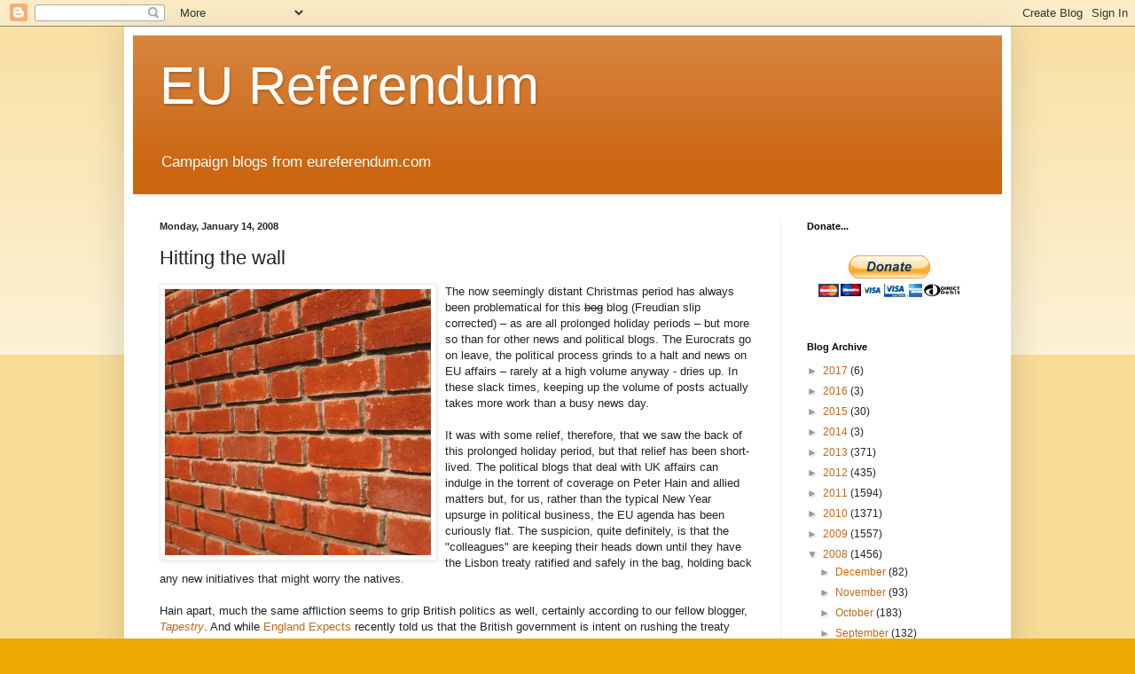

--- FILE ---
content_type: text/html; charset=UTF-8
request_url: https://eureferendum.blogspot.com/b/stats?style=BLACK_TRANSPARENT&timeRange=ALL_TIME&token=APq4FmDJ4IhKcIbh6EOd1Khf9t3PjLLW5hG-gDAV8idA4RBxWCc85WzOZQ08oeU3-hYylpBMcmT_BVVSfXlHnT0CEG3uVy3DqA
body_size: -13
content:
{"total":21748315,"sparklineOptions":{"backgroundColor":{"fillOpacity":0.1,"fill":"#000000"},"series":[{"areaOpacity":0.3,"color":"#202020"}]},"sparklineData":[[0,11],[1,8],[2,10],[3,8],[4,15],[5,18],[6,18],[7,68],[8,39],[9,23],[10,12],[11,17],[12,18],[13,12],[14,41],[15,100],[16,75],[17,37],[18,33],[19,40],[20,18],[21,26],[22,10],[23,18],[24,17],[25,45],[26,17],[27,44],[28,13],[29,21]],"nextTickMs":52173}